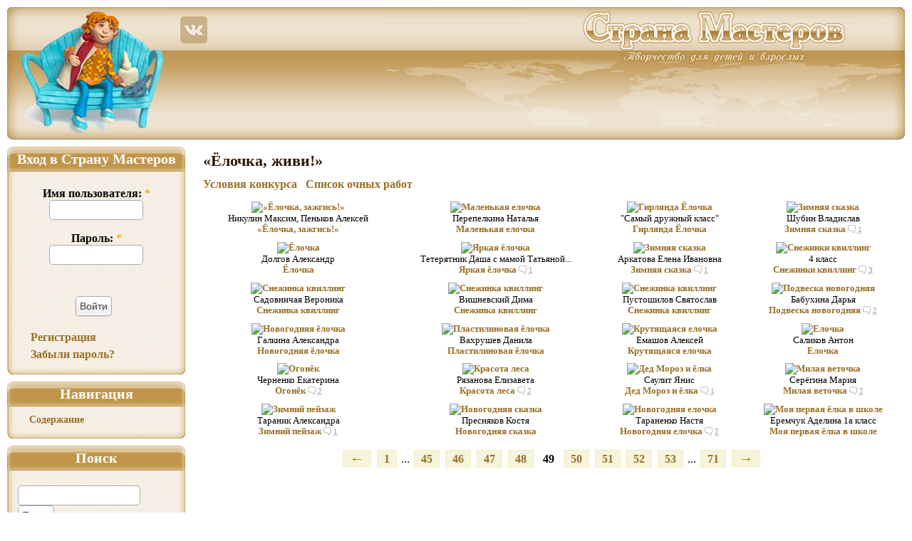

--- FILE ---
content_type: text/html; charset=utf-8
request_url: https://stranamasterov.ru/konkurs_last_work/3?page=48
body_size: 7793
content:
<!DOCTYPE html PUBLIC "-//W3C//DTD XHTML 1.0 Strict//EN"
"http://www.w3.org/TR/xhtml1/DTD/xhtml1-strict.dtd">
<html xmlns="http://www.w3.org/1999/xhtml" xmlns:og="http://ogp.me/ns#" xml:lang="ru" lang="ru" dir="ltr">
<head>
<meta http-equiv="Content-Type" content="text/html; charset=utf-8" />
<meta http-equiv="X-UA-Compatible" content="IE=9" />
<link rel="canonical" href="https://stranamasterov.ru/konkurs_last_work/3" />
<link href="/opensearch.xml" rel="search" title="Поиск в Стране Мастеров" type="application/opensearchdescription+xml"/>

<title>«Ёлочка, живи!» | Страна Мастеров</title>
<link type="text/css" rel="stylesheet" media="all" href="https://stranamasterov.ru/files/css/css_daed06336f40a2ce7d6f49ed52cef859.css" />
<link type="text/css" rel="stylesheet" media="print" href="https://stranamasterov.ru/files/css/css_361da96b1f3ce153538dbd28a5c4823f.css" />
<script type="text/javascript" src="https://stranamasterov.ru/files/js/js_e2adda654e19acf664a7307e6cf5f358.js"></script>
<script type="text/javascript">
<!--//--><![CDATA[//><!--
jQuery.extend(Drupal.settings, {"basePath":"\/","fivestar":{"titleUser":"\u0412 \u0438\u0437\u0431\u0440\u0430\u043d\u043d\u043e\u0435: ","titleAverage":"\u0421\u0440\u0435\u0434\u043d\u0438\u0439: ","feedbackSavingVote":"\u041f\u043e\u0434\u043e\u0436\u0434\u0438\u0442\u0435...","feedbackVoteSaved":"\u0412\u044b \u043f\u043e\u043c\u0435\u0441\u0442\u0438\u043b\u0438 \u0434\u0430\u043d\u043d\u0443\u044e \u0440\u0430\u0431\u043e\u0442\u0443 \u0432 \u0432\u0430\u0448\u0443 \u043a\u043e\u043b\u043b\u0435\u043a\u0446\u0438\u044e \u003ca href=\"\/content\/favorite\"\u003e\u0438\u0437\u0431\u0440\u0430\u043d\u043d\u043e\u0433\u043e\u003c\/a\u003e.","feedbackDeletingVote":"\u0423\u0434\u0430\u043b\u0435\u043d\u0438\u0435 \u0438\u0437 \u0438\u0437\u0431\u0440\u0430\u043d\u043d\u043e\u0433\u043e...","feedbackVoteDeleted":"\u0412\u044b \u0443\u0434\u0430\u043b\u0438\u043b\u0438 \u0434\u0430\u043d\u043d\u0443\u044e \u0440\u0430\u0431\u043e\u0442\u0443 \u0438\u0437 \u0432\u0430\u0448\u0435\u0439 \u043a\u043e\u043b\u043b\u0435\u043a\u0446\u0438\u0438 \u0438\u0437\u0431\u0440\u0430\u043d\u043d\u043e\u0433\u043e."},"dhtmlMenu":{"slide":"slide","siblings":"siblings","relativity":"relativity","doubleclick":"doubleclick","children":0,"clone":0},"AjaxLoad":{"css":["\/sites\/all\/modules\/fivestar\/css\/fivestar.css","\/sites\/all\/modules\/fivestar\/widgets\/hearts\/hearts.css","\/modules\/node\/node.css","\/modules\/poll\/poll.css","\/modules\/system\/defaults.css","\/modules\/system\/system.css","\/modules\/system\/system-menus.css","\/modules\/user\/user.css","\/sites\/all\/modules\/anup\/course\/course.css","\/sites\/all\/modules\/anup\/violation\/violation.css","\/sites\/all\/modules\/cck\/theme\/content-module.css","\/sites\/all\/modules\/date\/date.css","\/sites\/all\/libraries\/jquery.ui\/jquery-ui.css","\/sites\/all\/modules\/date\/date_popup\/themes\/jquery.timeentry.css","\/sites\/all\/modules\/dhtml_menu\/dhtml_menu.css","\/sites\/all\/modules\/filefield\/filefield.css","\/sites\/all\/modules\/quiz\/quiz.css","\/sites\/all\/modules\/ubercart\/shipping\/uc_quote\/uc_quote.css","\/sites\/all\/modules\/ubercart\/uc_attribute\/uc_attribute.css","\/sites\/all\/modules\/ubercart\/uc_order\/uc_order.css","\/sites\/all\/modules\/ubercart\/uc_product\/uc_product.css","\/sites\/all\/modules\/ubercart\/uc_store\/uc_store.css","\/sites\/all\/modules\/video_filter\/video_filter.css","\/modules\/forum\/forum.css","\/sites\/all\/modules\/cck\/modules\/fieldgroup\/fieldgroup.css","\/sites\/all\/modules\/views\/css\/views.css","\/sites\/all\/modules\/anup\/message\/message.css","\/sites\/all\/themes\/masterland\/css\/style.css","\/sites\/all\/themes\/masterland\/css\/variable.css","\/sites\/all\/themes\/masterland\/css\/quiz.css","\/sites\/all\/themes\/masterland\/batterfly\/assets\/vendor\/icofont\/icofont.min.css","\/sites\/all\/themes\/masterland\/css\/print.css"],"scripts":["\/sites\/all\/modules\/jquery_update\/replace\/jquery.min.js","\/misc\/drupal.js","\/sites\/all\/modules\/fivestar\/js\/fivestar.js","\/sites\/all\/modules\/ajax_load\/ajax_load.js","\/sites\/all\/modules\/dhtml_menu\/dhtml_menu.js","\/sites\/all\/modules\/InsertNode\/back_from_comment.min.js","\/sites\/all\/themes\/masterland\/javascript\/animate.min.js","\/sites\/all\/themes\/masterland\/javascript\/rollover.min.js","\/sites\/all\/themes\/masterland\/javascript\/key_navigator.min.js","\/sites\/all\/themes\/masterland\/javascript\/oncopy.min.js","\/sites\/all\/themes\/masterland\/javascript\/misc.min.js"]}});
//--><!]]>
</script>
<!--[if lt IE 7]>
<style type="text/css" media="all">@import "/sites/all/themes/masterland/css/fix-ie.css";</style>
<![endif]-->
</head>
<body class="sidebar-left">
<!-- Layout -->
<!--  <div id="header-region" class="clear-block"></div>-->
<div id="t">
<div id="wrapper">
<div id="container" class="clear-block">
<div id="person"><a href="/"><img class="ro" alt="" width="240" height="186" src="/images/t/person.png" /></a></div>
<div id="social-net"><a href="https://vk.com/stranaclub"><img class="ro" alt="" width="40" height="40" src="/images/t/vk.png" /></a>
  </div>
<div id="mission"><h2>Страна Мастеров – сайт о прикладном творчестве для детей и взрослых: поделки из различных материалов своими руками, мастер-классы, конкурсы.</h2></div>
<div id="header">
<div id="header_left"></div>
<div id="header_right">
<ul id="mainmenu">
<li id="menu_n"><a href="/"></a></li>
<li id="menu_l"><a href="/technics"></a></li>
<li id="menu_t"><a href="/konkurs_menu"></a></li>
<li id="menu_g"><a href="/course"></a></li>
<li id="menu_c"><a href="/user"></a></li>
</ul>
</div><!--/header_right-->
</div> <!-- /header -->
<a id="upscroll"></a>
<a id="downscroll"></a>
<div id="sidebar-left" class="sidebar">
<div id="block-user-0" class="clear-block block block-user">
<div class="sidemenu">
  <h2 class="cap">Вход в Страну Мастеров</h2>
  <div class="content"><form action="/konkurs_last_work/3?destination=konkurs_last_work%2F3%3Fpage%3D48"  accept-charset="UTF-8" method="post" id="user-login-form">
<div><div class="form-item" id="edit-name-wrapper">
 <label for="edit-name">Имя пользователя: <span class="form-required" title="Обязательное поле">*</span></label>
 <input type="text" maxlength="60" name="name" id="edit-name" size="15" value="" class="form-text required" />
</div>
<div class="form-item" id="edit-pass-wrapper">
 <label for="edit-pass">Пароль: <span class="form-required" title="Обязательное поле">*</span></label>
 <input type="password" name="pass" id="edit-pass"  maxlength="60"  size="15"  class="form-text required" />
</div>
<input type="submit" name="op" id="edit-submit" value="Войти"  class="form-submit" />
<div class="item-list"><ul><li class="first"><a href="/user/register" title="Создать новую учетную запись пользователя.">Регистрация</a></li>
<li class="last"><a href="/user/password" title="Запросить новый пароль по электронной почте.">Забыли пароль?</a></li>
</ul></div><input type="hidden" name="form_build_id" id="form-sItFuNdEq0RBnARFQEKMl4koAI1MTu80P4lKtA3ip6M" value="form-sItFuNdEq0RBnARFQEKMl4koAI1MTu80P4lKtA3ip6M"  />
<input type="hidden" name="form_id" id="edit-user-login-block" value="user_login_block"  />

</div></form>
</div>
 <div class="capfoot"></div>
</div></div><div id="block-user-1" class="clear-block block block-user">
<div class="sidemenu">
  <h2 class="cap">Навигация</h2>
  <div class="content"><ul class="menu"><li class="leaf first last dhtml-menu "><a href="/blogs_recent" title="" id="dhtml_menu-4352">Содержание</a></li>
</ul></div>
 <div class="capfoot"></div>
</div></div><div id="block-sphinx-simple_search_box" class="clear-block block block-sphinx">
<div class="sidemenu">
  <h2 class="cap">Поиск</h2>
  <div class="content"><form action="/konkurs_last_work/3?page=48"  accept-charset="UTF-8" method="post" id="sphinx-simple-search-form">
<div><div class="search-form-string"><div class="form-item" id="edit-searchstring-wrapper">
 <input type="text" maxlength="128" name="searchstring" id="edit-searchstring" size="20" value="" class="form-text" />
</div>
<input type="submit" name="op" id="edit-submit-1" value="Поиск"  class="form-submit" />
</div><div class="search-where"><div class="form-radios"><div class="form-item" id="edit-where-nodes-wrapper">
 <label class="option" for="edit-where-nodes"><input type="radio" id="edit-where-nodes" name="where" value="nodes"  checked="checked"  class="form-radio" /> записи</label>
</div>
<div class="form-item" id="edit-where-users-wrapper">
 <label class="option" for="edit-where-users"><input type="radio" id="edit-where-users" name="where" value="users"   class="form-radio" /> пользователи</label>
</div>
<div class="form-item" id="edit-where-comment-wrapper">
 <label class="option" for="edit-where-comment"><input type="radio" id="edit-where-comment" name="where" value="comment"   class="form-radio" /> комментарии</label>
</div>
</div></div><input type="hidden" name="form_build_id" id="form-Xxf7nhFfU6VAzujO2kVWI28_5zTUw2j7T2o7CJcxmbA" value="form-Xxf7nhFfU6VAzujO2kVWI28_5zTUw2j7T2o7CJcxmbA"  />
<input type="hidden" name="form_id" id="edit-sphinx-simple-search-form" value="sphinx_simple_search_form"  />

</div></form>
</div>
 <div class="capfoot"></div>
</div></div>    <div class="cape"><!--t247801587106--><div id='t2iyW_247801587106'></div><!-- 796428 --></div>
  </div>
<div id="center"><div id="squeeze"><div class="right-corner "><div class="left-corner">
<h1>«Ёлочка, живи!»</h1><div class="view view-konkurs-last-work view-id-konkurs_last_work view-display-id-page_1 view-dom-id-1">
        <div class="view-header">
      <a href="/konkurs/3">Условия конкурса</a>&nbsp;&nbsp;&nbsp;<a href="/konkurs_next_step/3">Список очных работ</a>    </div>
  
  
  
      <div class="view-content">
      <table class="views-view-grid col-4">
  <tbody>
                <tr class="row-1 row-first">
                  <td class="col-1 col-first">
              
  <div class="views-field-field-image-fid">
                <div class="field-content"><a href="/node/5377"><img alt="«Ёлочка, зажгись!»" width="94" height="120" src="https://stranamasterov.ru/files/imagecache/thumb/icraft/3_4.JPG?m=1242243697" /></a></div>
  </div>
  
  <div class="views-field-field-name-value">
                <span class="field-content">Никулин Максим, Пеньков Алексей</span>
  </div>
  
  <span class="views-field-title">
                <span class="field-content"><a href="/node/5377">«Ёлочка, зажгись!»</a></span>
  </span>
  
  <span class="views-field-comment-count">
                <span class="field-content"></span>
  </span>
          </td>
                  <td class="col-2">
              
  <div class="views-field-field-image-fid">
                <div class="field-content"><a href="/node/5351"><img alt="Маленькая елочка" width="90" height="120" src="https://stranamasterov.ru/files/imagecache/thumb/icraft/pr197_023.jpg?m=1242243697" /></a></div>
  </div>
  
  <div class="views-field-field-name-value">
                <span class="field-content">Перепелкина Наталья</span>
  </div>
  
  <span class="views-field-title">
                <span class="field-content"><a href="/node/5351">Маленькая елочка</a></span>
  </span>
  
  <span class="views-field-comment-count">
                <span class="field-content"></span>
  </span>
          </td>
                  <td class="col-3">
              
  <div class="views-field-field-image-fid">
                <div class="field-content"><a href="/node/5346"><img alt="Гирлянда Ёлочка" width="144" height="108" src="https://stranamasterov.ru/files/imagecache/thumb/icraft/Girlianda_Iolochka-1.JPG?m=1242243696" /></a></div>
  </div>
  
  <div class="views-field-field-name-value">
                <span class="field-content">&quot;Самый дружный класс&quot;</span>
  </div>
  
  <span class="views-field-title">
                <span class="field-content"><a href="/node/5346">Гирлянда Ёлочка</a></span>
  </span>
  
  <span class="views-field-comment-count">
                <span class="field-content"></span>
  </span>
          </td>
                  <td class="col-4 col-last">
              
  <div class="views-field-field-image-fid">
                <div class="field-content"><a href="/node/5343"><img alt="Зимняя сказка" width="85" height="120" src="https://stranamasterov.ru/files/imagecache/thumb/icraft/ielochka1_y4650.jpg?m=1304055857" /></a></div>
  </div>
  
  <div class="views-field-field-name-value">
                <span class="field-content">Шубин Владислав</span>
  </div>
  
  <span class="views-field-title">
                <span class="field-content"><a href="/node/5343">Зимняя сказка</a></span>
  </span>
  
  <span class="views-field-comment-count">
                <span class="field-content"><acronym class="comm" title="1 комментарий">1</acronym></span>
  </span>
          </td>
              </tr>
                <tr class="row-2">
                  <td class="col-1 col-first">
              
  <div class="views-field-field-image-fid">
                <div class="field-content"><a href="/node/5336"><img alt="Ёлочка" width="144" height="90" src="https://stranamasterov.ru/files/imagecache/thumb/icraft/Vypolnil_Dolghov_S..jpg?m=1242243696" /></a></div>
  </div>
  
  <div class="views-field-field-name-value">
                <span class="field-content">Долгов Александр</span>
  </div>
  
  <span class="views-field-title">
                <span class="field-content"><a href="/node/5336">Ёлочка</a></span>
  </span>
  
  <span class="views-field-comment-count">
                <span class="field-content"></span>
  </span>
          </td>
                  <td class="col-2">
              
  <div class="views-field-field-image-fid">
                <div class="field-content"><a href="/node/5313"><img alt="Яркая ёлочка" width="68" height="120" src="https://stranamasterov.ru/files/imagecache/thumb/icraft/Tietieriatnik_Dasha.JPG?m=1242243696" /></a></div>
  </div>
  
  <div class="views-field-field-name-value">
                <span class="field-content">Тетерятник Даша с мамой Татьяной...</span>
  </div>
  
  <span class="views-field-title">
                <span class="field-content"><a href="/node/5313">Яркая ёлочка</a></span>
  </span>
  
  <span class="views-field-comment-count">
                <span class="field-content"><acronym class="comm" title="1 комментарий">1</acronym></span>
  </span>
          </td>
                  <td class="col-3">
              
  <div class="views-field-field-image-fid">
                <div class="field-content"><a href="/node/5305"><img alt="Зимняя сказка" width="144" height="108" src="https://stranamasterov.ru/files/imagecache/thumb/icraft/PC160130.JPG?m=1242243696" /></a></div>
  </div>
  
  <div class="views-field-field-name-value">
                <span class="field-content">Аркатова Елена Ивановна</span>
  </div>
  
  <span class="views-field-title">
                <span class="field-content"><a href="/node/5305">Зимняя сказка</a></span>
  </span>
  
  <span class="views-field-comment-count">
                <span class="field-content"><acronym class="comm" title="1 комментарий">1</acronym></span>
  </span>
          </td>
                  <td class="col-4 col-last">
              
  <div class="views-field-field-image-fid">
                <div class="field-content"><a href="/node/5287"><img alt="Снежинки квиллинг" width="98" height="120" src="https://stranamasterov.ru/files/imagecache/thumb/icraft/IMG_4948.jpg?m=1242243695" /></a></div>
  </div>
  
  <div class="views-field-field-name-value">
                <span class="field-content">4 класс</span>
  </div>
  
  <span class="views-field-title">
                <span class="field-content"><a href="/node/5287">Снежинки квиллинг</a></span>
  </span>
  
  <span class="views-field-comment-count">
                <span class="field-content"><acronym class="comm" title="3 комментария">3</acronym></span>
  </span>
          </td>
              </tr>
                <tr class="row-3">
                  <td class="col-1 col-first">
              
  <div class="views-field-field-image-fid">
                <div class="field-content"><a href="/node/5283"><img alt="Снежинка квиллинг" width="117" height="120" src="https://stranamasterov.ru/files/imagecache/thumb/icraft/Vieronika2.jpg?m=1242243695" /></a></div>
  </div>
  
  <div class="views-field-field-name-value">
                <span class="field-content">Садовничая Вероника</span>
  </div>
  
  <span class="views-field-title">
                <span class="field-content"><a href="/node/5283">Снежинка квиллинг</a></span>
  </span>
  
  <span class="views-field-comment-count">
                <span class="field-content"></span>
  </span>
          </td>
                  <td class="col-2">
              
  <div class="views-field-field-image-fid">
                <div class="field-content"><a href="/node/5281"><img alt="Снежинка квиллинг" width="126" height="120" src="https://stranamasterov.ru/files/imagecache/thumb/icraft/Dima.jpg?m=1242243695" /></a></div>
  </div>
  
  <div class="views-field-field-name-value">
                <span class="field-content">Вишневский Дима</span>
  </div>
  
  <span class="views-field-title">
                <span class="field-content"><a href="/node/5281">Снежинка квиллинг</a></span>
  </span>
  
  <span class="views-field-comment-count">
                <span class="field-content"></span>
  </span>
          </td>
                  <td class="col-3">
              
  <div class="views-field-field-image-fid">
                <div class="field-content"><a href="/node/5279"><img alt="Снежинка квиллинг" width="123" height="120" src="https://stranamasterov.ru/files/imagecache/thumb/icraft/Sviatoslav.jpg?m=1242243695" /></a></div>
  </div>
  
  <div class="views-field-field-name-value">
                <span class="field-content">Пустошилов Святослав</span>
  </div>
  
  <span class="views-field-title">
                <span class="field-content"><a href="/node/5279">Снежинка квиллинг</a></span>
  </span>
  
  <span class="views-field-comment-count">
                <span class="field-content"></span>
  </span>
          </td>
                  <td class="col-4 col-last">
              
  <div class="views-field-field-image-fid">
                <div class="field-content"><a href="/node/5277"><img alt="Подвеска новогодняя" width="112" height="120" src="https://stranamasterov.ru/files/imagecache/thumb/icraft/Risunok7_1.jpg?m=1242243695" /></a></div>
  </div>
  
  <div class="views-field-field-name-value">
                <span class="field-content">Бабухина Дарья</span>
  </div>
  
  <span class="views-field-title">
                <span class="field-content"><a href="/node/5277">Подвеска новогодняя</a></span>
  </span>
  
  <span class="views-field-comment-count">
                <span class="field-content"><acronym class="comm" title="2 комментария">2</acronym></span>
  </span>
          </td>
              </tr>
                <tr class="row-4">
                  <td class="col-1 col-first">
              
  <div class="views-field-field-image-fid">
                <div class="field-content"><a href="/node/5235"><img alt="Новогодняя ёлочка" width="90" height="120" src="https://stranamasterov.ru/files/imagecache/thumb/icraft/S1050517.JPG?m=1242243694" /></a></div>
  </div>
  
  <div class="views-field-field-name-value">
                <span class="field-content">Галкина Александра</span>
  </div>
  
  <span class="views-field-title">
                <span class="field-content"><a href="/node/5235">Новогодняя ёлочка</a></span>
  </span>
  
  <span class="views-field-comment-count">
                <span class="field-content"></span>
  </span>
          </td>
                  <td class="col-2">
              
  <div class="views-field-field-image-fid">
                <div class="field-content"><a href="/node/5233"><img alt="Пластилиновая ёлочка" width="90" height="120" src="https://stranamasterov.ru/files/imagecache/thumb/icraft/S1050538.JPG?m=1242243694" /></a></div>
  </div>
  
  <div class="views-field-field-name-value">
                <span class="field-content">Вахрушев Данила</span>
  </div>
  
  <span class="views-field-title">
                <span class="field-content"><a href="/node/5233">Пластилиновая ёлочка</a></span>
  </span>
  
  <span class="views-field-comment-count">
                <span class="field-content"></span>
  </span>
          </td>
                  <td class="col-3">
              
  <div class="views-field-field-image-fid">
                <div class="field-content"><a href="/node/5229"><img alt="Крутящаяся елочка" width="144" height="108" src="https://stranamasterov.ru/files/imagecache/thumb/icraft/ielki_046.jpg?m=1242243695" /></a></div>
  </div>
  
  <div class="views-field-field-name-value">
                <span class="field-content">Емашов Алексей</span>
  </div>
  
  <span class="views-field-title">
                <span class="field-content"><a href="/node/5229">Крутящаяся елочка</a></span>
  </span>
  
  <span class="views-field-comment-count">
                <span class="field-content"></span>
  </span>
          </td>
                  <td class="col-4 col-last">
              
  <div class="views-field-field-image-fid">
                <div class="field-content"><a href="/node/5217"><img alt="Елочка" width="90" height="120" src="https://stranamasterov.ru/files/imagecache/thumb/icraft/ielki_0192.jpg?m=1242243694" /></a></div>
  </div>
  
  <div class="views-field-field-name-value">
                <span class="field-content">Саликов Антон</span>
  </div>
  
  <span class="views-field-title">
                <span class="field-content"><a href="/node/5217">Елочка</a></span>
  </span>
  
  <span class="views-field-comment-count">
                <span class="field-content"></span>
  </span>
          </td>
              </tr>
                <tr class="row-5">
                  <td class="col-1 col-first">
              
  <div class="views-field-field-image-fid">
                <div class="field-content"><a href="/node/5160"><img alt="Огонёк" width="90" height="120" src="https://stranamasterov.ru/files/imagecache/thumb/icraft/oghoniok.JPG?m=1242243694" /></a></div>
  </div>
  
  <div class="views-field-field-name-value">
                <span class="field-content">Черненко  Екатерина</span>
  </div>
  
  <span class="views-field-title">
                <span class="field-content"><a href="/node/5160">Огонёк</a></span>
  </span>
  
  <span class="views-field-comment-count">
                <span class="field-content"><acronym class="comm" title="2 комментария">2</acronym></span>
  </span>
          </td>
                  <td class="col-2">
              
  <div class="views-field-field-image-fid">
                <div class="field-content"><a href="/node/5159"><img alt="Красота  леса" width="90" height="120" src="https://stranamasterov.ru/files/imagecache/thumb/icraft/IMG_2656.JPG?m=1242243693" /></a></div>
  </div>
  
  <div class="views-field-field-name-value">
                <span class="field-content">Рязанова Елизавета</span>
  </div>
  
  <span class="views-field-title">
                <span class="field-content"><a href="/node/5159">Красота  леса</a></span>
  </span>
  
  <span class="views-field-comment-count">
                <span class="field-content"><acronym class="comm" title="2 комментария">2</acronym></span>
  </span>
          </td>
                  <td class="col-3">
              
  <div class="views-field-field-image-fid">
                <div class="field-content"><a href="/node/5157"><img alt="Дед Мороз и ёлка" width="90" height="120" src="https://stranamasterov.ru/files/imagecache/thumb/icraft/died_moroz_i_iolka.JPG?m=1242243693" /></a></div>
  </div>
  
  <div class="views-field-field-name-value">
                <span class="field-content">Саулит Янис</span>
  </div>
  
  <span class="views-field-title">
                <span class="field-content"><a href="/node/5157">Дед Мороз и ёлка</a></span>
  </span>
  
  <span class="views-field-comment-count">
                <span class="field-content"><acronym class="comm" title="1 комментарий">1</acronym></span>
  </span>
          </td>
                  <td class="col-4 col-last">
              
  <div class="views-field-field-image-fid">
                <div class="field-content"><a href="/node/5153"><img alt="Милая веточка" width="90" height="120" src="https://stranamasterov.ru/files/imagecache/thumb/icraft/milaia_vietochka.JPG?m=1242243693" /></a></div>
  </div>
  
  <div class="views-field-field-name-value">
                <span class="field-content">Серёгина Мария</span>
  </div>
  
  <span class="views-field-title">
                <span class="field-content"><a href="/node/5153">Милая веточка</a></span>
  </span>
  
  <span class="views-field-comment-count">
                <span class="field-content"><acronym class="comm" title="2 комментария">2</acronym></span>
  </span>
          </td>
              </tr>
                <tr class="row-6 row-last">
                  <td class="col-1 col-first">
              
  <div class="views-field-field-image-fid">
                <div class="field-content"><a href="/node/5151"><img alt="Зимний пейзаж" width="144" height="108" src="https://stranamasterov.ru/files/imagecache/thumb/icraft/SL271915.JPG?m=1242242350" /></a></div>
  </div>
  
  <div class="views-field-field-name-value">
                <span class="field-content">Тараник Александра</span>
  </div>
  
  <span class="views-field-title">
                <span class="field-content"><a href="/node/5151">Зимний пейзаж</a></span>
  </span>
  
  <span class="views-field-comment-count">
                <span class="field-content"><acronym class="comm" title="1 комментарий">1</acronym></span>
  </span>
          </td>
                  <td class="col-2">
              
  <div class="views-field-field-image-fid">
                <div class="field-content"><a href="/node/5141"><img alt="Новогодняя сказка" width="90" height="120" src="https://stranamasterov.ru/files/imagecache/thumb/icraft/S7308945.JPG?m=1242243693" /></a></div>
  </div>
  
  <div class="views-field-field-name-value">
                <span class="field-content">Пресняков Костя</span>
  </div>
  
  <span class="views-field-title">
                <span class="field-content"><a href="/node/5141">Новогодняя сказка</a></span>
  </span>
  
  <span class="views-field-comment-count">
                <span class="field-content"></span>
  </span>
          </td>
                  <td class="col-3">
              
  <div class="views-field-field-image-fid">
                <div class="field-content"><a href="/node/5135"><img alt="Новогодняя елочка" width="90" height="120" src="https://stranamasterov.ru/files/imagecache/thumb/icraft/IMG_2385.jpg?m=1242243693" /></a></div>
  </div>
  
  <div class="views-field-field-name-value">
                <span class="field-content">Тараненко Настя</span>
  </div>
  
  <span class="views-field-title">
                <span class="field-content"><a href="/node/5135">Новогодняя елочка</a></span>
  </span>
  
  <span class="views-field-comment-count">
                <span class="field-content"><acronym class="comm" title="2 комментария">2</acronym></span>
  </span>
          </td>
                  <td class="col-4 col-last">
              
  <div class="views-field-field-image-fid">
                <div class="field-content"><a href="/node/5074"><img alt="Моя первая ёлка в школе" width="90" height="120" src="https://stranamasterov.ru/files/imagecache/thumb/icraft/IMG_2977_0.jpg?m=1242243693" /></a></div>
  </div>
  
  <div class="views-field-field-name-value">
                <span class="field-content">Еремчук Аделина 1а класс</span>
  </div>
  
  <span class="views-field-title">
                <span class="field-content"><a href="/node/5074">Моя первая ёлка в школе</a></span>
  </span>
  
  <span class="views-field-comment-count">
                <span class="field-content"></span>
  </span>
          </td>
              </tr>
      </tbody>
</table>
    </div>
  
      <div class="item-list"><ul class="pager"><li class="pager-previous first"><a href="/konkurs_last_work/3?page=47">←</a></li>
<li class="pager-first"><a href="/konkurs_last_work/3">1</a></li>
<li class="pager-ellipsis"><span>...</span></li>
<li class="pager-item"><a href="/konkurs_last_work/3?page=44">45</a></li>
<li class="pager-item"><a href="/konkurs_last_work/3?page=45">46</a></li>
<li class="pager-item"><a href="/konkurs_last_work/3?page=46">47</a></li>
<li class="pager-item"><a href="/konkurs_last_work/3?page=47">48</a></li>
<li class="pager-current"><span>49</span></li>
<li class="pager-item"><a href="/konkurs_last_work/3?page=49">50</a></li>
<li class="pager-item"><a href="/konkurs_last_work/3?page=50">51</a></li>
<li class="pager-item"><a href="/konkurs_last_work/3?page=51">52</a></li>
<li class="pager-item"><a href="/konkurs_last_work/3?page=52">53</a></li>
<li class="pager-ellipsis"><span>...</span></li>
<li class="pager-last"><a href="/konkurs_last_work/3?page=70">71</a></li>
<li class="pager-next last"><a href="/konkurs_last_work/3?page=49">→</a></li>
</ul></div>  
  
  
  
  
</div> <span class="clear"></span>
</div></div>

</div></div> <!-- /.left-corner, /.right-corner, /#squeeze, /#center -->
</div> <!-- /container -->
<div class="cape"><!--247801587106--><div id='2iyW_247801587106'></div></div><div id="footer">
<div id="footer1" class="footer_left">
<div class="footer_right">
<div class="footer_bg">
<div id="counter2"></div>
<p>&copy; 2007&#8212;2026 Страна Мастеров</p>
</div>
</div>
<div style="float: left">
<!--LiveInternet counter--><script type="text/javascript">
document.write("<a href='//www.liveinternet.ru/click' "+
"target=_blank><img src='//counter.yadro.ru/hit?t14.1;r"+
escape(document.referrer)+((typeof(screen)=="undefined")?"":
";s"+screen.width+"*"+screen.height+"*"+(screen.colorDepth?
screen.colorDepth:screen.pixelDepth))+";u"+escape(document.URL)+
";h"+escape(document.title.substring(0,150))+";"+Math.random()+
"' alt='' title='LiveInternet: показано число просмотров за 24"+
" часа, посетителей за 24 часа и за сегодня' "+
"border='0' width='88' height='31'><\/a>")
</script><!--/LiveInternet-->
</div>
<div><div class="age-rating">12+</div>
<div class="copyright">Материалы сайта предназначены исключительно для личного использования, любое распространение возможно только с разрешения авторов.<br /><a href="/about">О сайте</a> • <a href="/print/regulations">Пользовательское соглашение</a>  • <a href="/popular_content">Популярное</a> • <a href="/instructions">Инструкции по работе с сайтом</a> • <a href="/technics/blogs">Часто задаваемые вопросы</a> • <a href="/contact">Отправить 
сообщение</a></div></div>
</div></div></div><!-- /layout -->
</div>
  <!-- Yandex.Metrika counter -->
  <script type="text/javascript" >
    (function(m,e,t,r,i,k,a){m[i]=m[i]||function(){(m[i].a=m[i].a||[]).push(arguments)};
      m[i].l=1*new Date();k=e.createElement(t),a=e.getElementsByTagName(t)[0],k.async=1,k.src=r,a.parentNode.insertBefore(k,a)})
    (window, document, "script", "https://mc.yandex.ru/metrika/tag.js", "ym");

    ym(205400, "init", {
      clickmap:true,
      trackLinks:true,
      accurateTrackBounce:true
    });
  </script>
  <noscript><div><img src="https://mc.yandex.ru/watch/205400" style="position:absolute; left:-9999px;" alt="" /></div></noscript>
  <!-- /Yandex.Metrika counter -->
  <!-- Top100 (Kraken) Counter -->
<script>
  (function (w, d, c) {
    (w[c] = w[c] || []).push(function() {
      var options = {
        project: 1537572,
      };
      try {
        w.top100Counter = new top100(options);
      } catch(e) { }
    });
    var n = d.getElementsByTagName("script")[0],
        s = d.createElement("script"),
        f = function () { n.parentNode.insertBefore(s, n); };
    s.type = "text/javascript";
    s.async = true;
    s.src =
        (d.location.protocol == "https:" ? "https:" : "http:") +
        "//st.top100.ru/top100/top100.js";

    if (w.opera == "[object Opera]") {
      d.addEventListener("DOMContentLoaded", f, false);
    } else { f(); }
  })(window, document, "_top100q");
</script>
<noscript>
  <img src="//counter.rambler.ru/top100.cnt?pid=1537572" alt="Топ-100" />
</noscript>
<!-- END Top100 (Kraken) Counter -->
</body>
</html>
